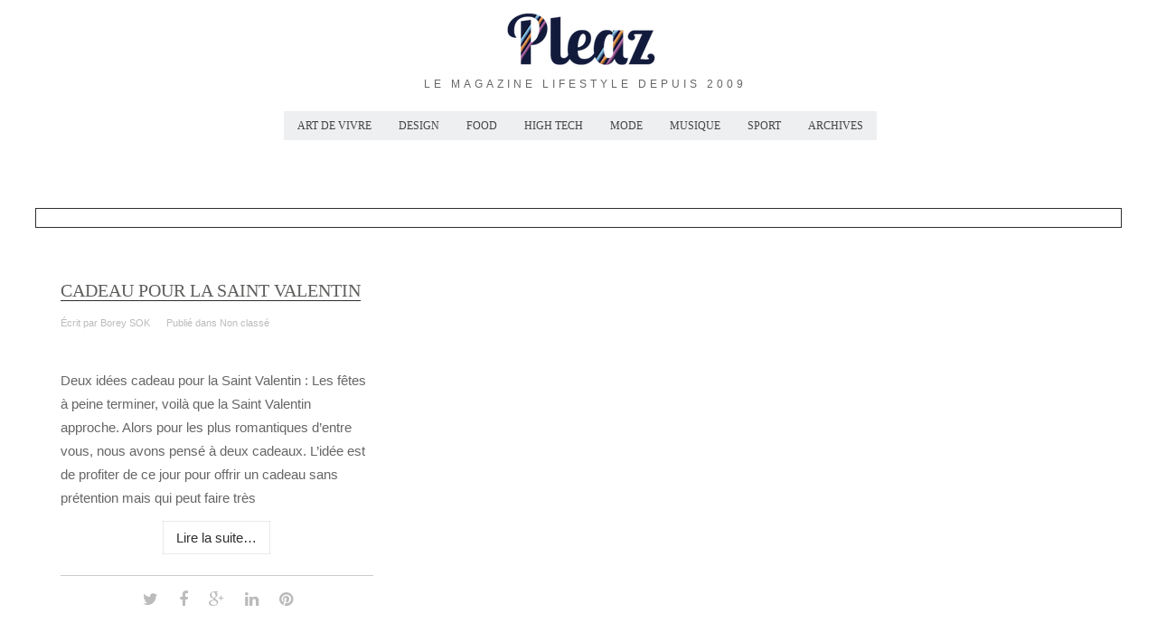

--- FILE ---
content_type: text/html; charset=UTF-8
request_url: https://www.pleaz.fr/2016/12/06
body_size: 9575
content:
<!DOCTYPE html PUBLIC "-//W3C//DTD XHTML 1.0 Transitional//EN" "http://www.w3.org/TR/xhtml1/DTD/xhtml1-transitional.dtd">
<html xmlns="http://www.w3.org/1999/xhtml" lang="fr-FR" xmlns:og="http://ogp.me/ns#" xmlns:fb="http://www.facebook.com/2008/fbml">
<head> 

	<meta http-equiv="Content-Type" content="text/html; charset=UTF-8" /> 
	<meta name="generator" content="WordPress 6.9" />
		
	<title>- PLEAZ</title>
	
	<link rel="alternate" type="application/rss+xml" title="RSS 2.0" href="https://www.pleaz.fr/feed" />
	<link rel="pingback" href="https://www.pleaz.fr/xmlrpc.php" />
	
	<!-- bookmark icon -->
			<link rel="shortcut icon" href="http://www.pleaz.fr/wp-content/uploads/2014/10/favicon.ico" />
		
	<!-- media queries -->
	<meta name="viewport" content="width=device-width, minimum-scale=1.0, maximum-scale=1.0, initial-scale=1.0" />
	
	<!-- load scripts -->
	<meta name='robots' content='noindex, follow' />

	<!-- This site is optimized with the Yoast SEO plugin v19.6 - https://yoast.com/wordpress/plugins/seo/ -->
	<meta property="og:locale" content="fr_FR" />
	<meta property="og:type" content="website" />
	<meta property="og:title" content="- PLEAZ" />
	<meta property="og:url" content="https://www.pleaz.fr/2016/12/06" />
	<meta property="og:site_name" content="PLEAZ" />
	<script type="application/ld+json" class="yoast-schema-graph">{"@context":"https://schema.org","@graph":[{"@type":"CollectionPage","@id":"https://www.pleaz.fr/2016/12/06","url":"https://www.pleaz.fr/2016/12/06","name":"- PLEAZ","isPartOf":{"@id":"https://www.pleaz.fr/#website"},"breadcrumb":{"@id":"https://www.pleaz.fr/2016/12/06#breadcrumb"},"inLanguage":"fr-FR"},{"@type":"BreadcrumbList","@id":"https://www.pleaz.fr/2016/12/06#breadcrumb","itemListElement":[{"@type":"ListItem","position":1,"name":"Accueil","item":"https://www.pleaz.fr/"},{"@type":"ListItem","position":2,"name":"Archives pour"}]},{"@type":"WebSite","@id":"https://www.pleaz.fr/#website","url":"https://www.pleaz.fr/","name":"PLEAZ","description":"Le magazine lifestyle depuis 2009","potentialAction":[{"@type":"SearchAction","target":{"@type":"EntryPoint","urlTemplate":"https://www.pleaz.fr/?s={search_term_string}"},"query-input":"required name=search_term_string"}],"inLanguage":"fr-FR"}]}</script>
	<!-- / Yoast SEO plugin. -->


<link rel='dns-prefetch' href='//fonts.googleapis.com' />
<link rel="alternate" type="application/rss+xml" title="PLEAZ &raquo; Flux" href="https://www.pleaz.fr/feed" />
<link rel="alternate" type="application/rss+xml" title="PLEAZ &raquo; Flux des commentaires" href="https://www.pleaz.fr/comments/feed" />
<style id='wp-img-auto-sizes-contain-inline-css' type='text/css'>
img:is([sizes=auto i],[sizes^="auto," i]){contain-intrinsic-size:3000px 1500px}
/*# sourceURL=wp-img-auto-sizes-contain-inline-css */
</style>
<style id='wp-emoji-styles-inline-css' type='text/css'>

	img.wp-smiley, img.emoji {
		display: inline !important;
		border: none !important;
		box-shadow: none !important;
		height: 1em !important;
		width: 1em !important;
		margin: 0 0.07em !important;
		vertical-align: -0.1em !important;
		background: none !important;
		padding: 0 !important;
	}
/*# sourceURL=wp-emoji-styles-inline-css */
</style>
<style id='wp-block-library-inline-css' type='text/css'>
:root{--wp-block-synced-color:#7a00df;--wp-block-synced-color--rgb:122,0,223;--wp-bound-block-color:var(--wp-block-synced-color);--wp-editor-canvas-background:#ddd;--wp-admin-theme-color:#007cba;--wp-admin-theme-color--rgb:0,124,186;--wp-admin-theme-color-darker-10:#006ba1;--wp-admin-theme-color-darker-10--rgb:0,107,160.5;--wp-admin-theme-color-darker-20:#005a87;--wp-admin-theme-color-darker-20--rgb:0,90,135;--wp-admin-border-width-focus:2px}@media (min-resolution:192dpi){:root{--wp-admin-border-width-focus:1.5px}}.wp-element-button{cursor:pointer}:root .has-very-light-gray-background-color{background-color:#eee}:root .has-very-dark-gray-background-color{background-color:#313131}:root .has-very-light-gray-color{color:#eee}:root .has-very-dark-gray-color{color:#313131}:root .has-vivid-green-cyan-to-vivid-cyan-blue-gradient-background{background:linear-gradient(135deg,#00d084,#0693e3)}:root .has-purple-crush-gradient-background{background:linear-gradient(135deg,#34e2e4,#4721fb 50%,#ab1dfe)}:root .has-hazy-dawn-gradient-background{background:linear-gradient(135deg,#faaca8,#dad0ec)}:root .has-subdued-olive-gradient-background{background:linear-gradient(135deg,#fafae1,#67a671)}:root .has-atomic-cream-gradient-background{background:linear-gradient(135deg,#fdd79a,#004a59)}:root .has-nightshade-gradient-background{background:linear-gradient(135deg,#330968,#31cdcf)}:root .has-midnight-gradient-background{background:linear-gradient(135deg,#020381,#2874fc)}:root{--wp--preset--font-size--normal:16px;--wp--preset--font-size--huge:42px}.has-regular-font-size{font-size:1em}.has-larger-font-size{font-size:2.625em}.has-normal-font-size{font-size:var(--wp--preset--font-size--normal)}.has-huge-font-size{font-size:var(--wp--preset--font-size--huge)}.has-text-align-center{text-align:center}.has-text-align-left{text-align:left}.has-text-align-right{text-align:right}.has-fit-text{white-space:nowrap!important}#end-resizable-editor-section{display:none}.aligncenter{clear:both}.items-justified-left{justify-content:flex-start}.items-justified-center{justify-content:center}.items-justified-right{justify-content:flex-end}.items-justified-space-between{justify-content:space-between}.screen-reader-text{border:0;clip-path:inset(50%);height:1px;margin:-1px;overflow:hidden;padding:0;position:absolute;width:1px;word-wrap:normal!important}.screen-reader-text:focus{background-color:#ddd;clip-path:none;color:#444;display:block;font-size:1em;height:auto;left:5px;line-height:normal;padding:15px 23px 14px;text-decoration:none;top:5px;width:auto;z-index:100000}html :where(.has-border-color){border-style:solid}html :where([style*=border-top-color]){border-top-style:solid}html :where([style*=border-right-color]){border-right-style:solid}html :where([style*=border-bottom-color]){border-bottom-style:solid}html :where([style*=border-left-color]){border-left-style:solid}html :where([style*=border-width]){border-style:solid}html :where([style*=border-top-width]){border-top-style:solid}html :where([style*=border-right-width]){border-right-style:solid}html :where([style*=border-bottom-width]){border-bottom-style:solid}html :where([style*=border-left-width]){border-left-style:solid}html :where(img[class*=wp-image-]){height:auto;max-width:100%}:where(figure){margin:0 0 1em}html :where(.is-position-sticky){--wp-admin--admin-bar--position-offset:var(--wp-admin--admin-bar--height,0px)}@media screen and (max-width:600px){html :where(.is-position-sticky){--wp-admin--admin-bar--position-offset:0px}}

/*# sourceURL=wp-block-library-inline-css */
</style><style id='global-styles-inline-css' type='text/css'>
:root{--wp--preset--aspect-ratio--square: 1;--wp--preset--aspect-ratio--4-3: 4/3;--wp--preset--aspect-ratio--3-4: 3/4;--wp--preset--aspect-ratio--3-2: 3/2;--wp--preset--aspect-ratio--2-3: 2/3;--wp--preset--aspect-ratio--16-9: 16/9;--wp--preset--aspect-ratio--9-16: 9/16;--wp--preset--color--black: #000000;--wp--preset--color--cyan-bluish-gray: #abb8c3;--wp--preset--color--white: #ffffff;--wp--preset--color--pale-pink: #f78da7;--wp--preset--color--vivid-red: #cf2e2e;--wp--preset--color--luminous-vivid-orange: #ff6900;--wp--preset--color--luminous-vivid-amber: #fcb900;--wp--preset--color--light-green-cyan: #7bdcb5;--wp--preset--color--vivid-green-cyan: #00d084;--wp--preset--color--pale-cyan-blue: #8ed1fc;--wp--preset--color--vivid-cyan-blue: #0693e3;--wp--preset--color--vivid-purple: #9b51e0;--wp--preset--gradient--vivid-cyan-blue-to-vivid-purple: linear-gradient(135deg,rgb(6,147,227) 0%,rgb(155,81,224) 100%);--wp--preset--gradient--light-green-cyan-to-vivid-green-cyan: linear-gradient(135deg,rgb(122,220,180) 0%,rgb(0,208,130) 100%);--wp--preset--gradient--luminous-vivid-amber-to-luminous-vivid-orange: linear-gradient(135deg,rgb(252,185,0) 0%,rgb(255,105,0) 100%);--wp--preset--gradient--luminous-vivid-orange-to-vivid-red: linear-gradient(135deg,rgb(255,105,0) 0%,rgb(207,46,46) 100%);--wp--preset--gradient--very-light-gray-to-cyan-bluish-gray: linear-gradient(135deg,rgb(238,238,238) 0%,rgb(169,184,195) 100%);--wp--preset--gradient--cool-to-warm-spectrum: linear-gradient(135deg,rgb(74,234,220) 0%,rgb(151,120,209) 20%,rgb(207,42,186) 40%,rgb(238,44,130) 60%,rgb(251,105,98) 80%,rgb(254,248,76) 100%);--wp--preset--gradient--blush-light-purple: linear-gradient(135deg,rgb(255,206,236) 0%,rgb(152,150,240) 100%);--wp--preset--gradient--blush-bordeaux: linear-gradient(135deg,rgb(254,205,165) 0%,rgb(254,45,45) 50%,rgb(107,0,62) 100%);--wp--preset--gradient--luminous-dusk: linear-gradient(135deg,rgb(255,203,112) 0%,rgb(199,81,192) 50%,rgb(65,88,208) 100%);--wp--preset--gradient--pale-ocean: linear-gradient(135deg,rgb(255,245,203) 0%,rgb(182,227,212) 50%,rgb(51,167,181) 100%);--wp--preset--gradient--electric-grass: linear-gradient(135deg,rgb(202,248,128) 0%,rgb(113,206,126) 100%);--wp--preset--gradient--midnight: linear-gradient(135deg,rgb(2,3,129) 0%,rgb(40,116,252) 100%);--wp--preset--font-size--small: 13px;--wp--preset--font-size--medium: 20px;--wp--preset--font-size--large: 36px;--wp--preset--font-size--x-large: 42px;--wp--preset--spacing--20: 0.44rem;--wp--preset--spacing--30: 0.67rem;--wp--preset--spacing--40: 1rem;--wp--preset--spacing--50: 1.5rem;--wp--preset--spacing--60: 2.25rem;--wp--preset--spacing--70: 3.38rem;--wp--preset--spacing--80: 5.06rem;--wp--preset--shadow--natural: 6px 6px 9px rgba(0, 0, 0, 0.2);--wp--preset--shadow--deep: 12px 12px 50px rgba(0, 0, 0, 0.4);--wp--preset--shadow--sharp: 6px 6px 0px rgba(0, 0, 0, 0.2);--wp--preset--shadow--outlined: 6px 6px 0px -3px rgb(255, 255, 255), 6px 6px rgb(0, 0, 0);--wp--preset--shadow--crisp: 6px 6px 0px rgb(0, 0, 0);}:where(.is-layout-flex){gap: 0.5em;}:where(.is-layout-grid){gap: 0.5em;}body .is-layout-flex{display: flex;}.is-layout-flex{flex-wrap: wrap;align-items: center;}.is-layout-flex > :is(*, div){margin: 0;}body .is-layout-grid{display: grid;}.is-layout-grid > :is(*, div){margin: 0;}:where(.wp-block-columns.is-layout-flex){gap: 2em;}:where(.wp-block-columns.is-layout-grid){gap: 2em;}:where(.wp-block-post-template.is-layout-flex){gap: 1.25em;}:where(.wp-block-post-template.is-layout-grid){gap: 1.25em;}.has-black-color{color: var(--wp--preset--color--black) !important;}.has-cyan-bluish-gray-color{color: var(--wp--preset--color--cyan-bluish-gray) !important;}.has-white-color{color: var(--wp--preset--color--white) !important;}.has-pale-pink-color{color: var(--wp--preset--color--pale-pink) !important;}.has-vivid-red-color{color: var(--wp--preset--color--vivid-red) !important;}.has-luminous-vivid-orange-color{color: var(--wp--preset--color--luminous-vivid-orange) !important;}.has-luminous-vivid-amber-color{color: var(--wp--preset--color--luminous-vivid-amber) !important;}.has-light-green-cyan-color{color: var(--wp--preset--color--light-green-cyan) !important;}.has-vivid-green-cyan-color{color: var(--wp--preset--color--vivid-green-cyan) !important;}.has-pale-cyan-blue-color{color: var(--wp--preset--color--pale-cyan-blue) !important;}.has-vivid-cyan-blue-color{color: var(--wp--preset--color--vivid-cyan-blue) !important;}.has-vivid-purple-color{color: var(--wp--preset--color--vivid-purple) !important;}.has-black-background-color{background-color: var(--wp--preset--color--black) !important;}.has-cyan-bluish-gray-background-color{background-color: var(--wp--preset--color--cyan-bluish-gray) !important;}.has-white-background-color{background-color: var(--wp--preset--color--white) !important;}.has-pale-pink-background-color{background-color: var(--wp--preset--color--pale-pink) !important;}.has-vivid-red-background-color{background-color: var(--wp--preset--color--vivid-red) !important;}.has-luminous-vivid-orange-background-color{background-color: var(--wp--preset--color--luminous-vivid-orange) !important;}.has-luminous-vivid-amber-background-color{background-color: var(--wp--preset--color--luminous-vivid-amber) !important;}.has-light-green-cyan-background-color{background-color: var(--wp--preset--color--light-green-cyan) !important;}.has-vivid-green-cyan-background-color{background-color: var(--wp--preset--color--vivid-green-cyan) !important;}.has-pale-cyan-blue-background-color{background-color: var(--wp--preset--color--pale-cyan-blue) !important;}.has-vivid-cyan-blue-background-color{background-color: var(--wp--preset--color--vivid-cyan-blue) !important;}.has-vivid-purple-background-color{background-color: var(--wp--preset--color--vivid-purple) !important;}.has-black-border-color{border-color: var(--wp--preset--color--black) !important;}.has-cyan-bluish-gray-border-color{border-color: var(--wp--preset--color--cyan-bluish-gray) !important;}.has-white-border-color{border-color: var(--wp--preset--color--white) !important;}.has-pale-pink-border-color{border-color: var(--wp--preset--color--pale-pink) !important;}.has-vivid-red-border-color{border-color: var(--wp--preset--color--vivid-red) !important;}.has-luminous-vivid-orange-border-color{border-color: var(--wp--preset--color--luminous-vivid-orange) !important;}.has-luminous-vivid-amber-border-color{border-color: var(--wp--preset--color--luminous-vivid-amber) !important;}.has-light-green-cyan-border-color{border-color: var(--wp--preset--color--light-green-cyan) !important;}.has-vivid-green-cyan-border-color{border-color: var(--wp--preset--color--vivid-green-cyan) !important;}.has-pale-cyan-blue-border-color{border-color: var(--wp--preset--color--pale-cyan-blue) !important;}.has-vivid-cyan-blue-border-color{border-color: var(--wp--preset--color--vivid-cyan-blue) !important;}.has-vivid-purple-border-color{border-color: var(--wp--preset--color--vivid-purple) !important;}.has-vivid-cyan-blue-to-vivid-purple-gradient-background{background: var(--wp--preset--gradient--vivid-cyan-blue-to-vivid-purple) !important;}.has-light-green-cyan-to-vivid-green-cyan-gradient-background{background: var(--wp--preset--gradient--light-green-cyan-to-vivid-green-cyan) !important;}.has-luminous-vivid-amber-to-luminous-vivid-orange-gradient-background{background: var(--wp--preset--gradient--luminous-vivid-amber-to-luminous-vivid-orange) !important;}.has-luminous-vivid-orange-to-vivid-red-gradient-background{background: var(--wp--preset--gradient--luminous-vivid-orange-to-vivid-red) !important;}.has-very-light-gray-to-cyan-bluish-gray-gradient-background{background: var(--wp--preset--gradient--very-light-gray-to-cyan-bluish-gray) !important;}.has-cool-to-warm-spectrum-gradient-background{background: var(--wp--preset--gradient--cool-to-warm-spectrum) !important;}.has-blush-light-purple-gradient-background{background: var(--wp--preset--gradient--blush-light-purple) !important;}.has-blush-bordeaux-gradient-background{background: var(--wp--preset--gradient--blush-bordeaux) !important;}.has-luminous-dusk-gradient-background{background: var(--wp--preset--gradient--luminous-dusk) !important;}.has-pale-ocean-gradient-background{background: var(--wp--preset--gradient--pale-ocean) !important;}.has-electric-grass-gradient-background{background: var(--wp--preset--gradient--electric-grass) !important;}.has-midnight-gradient-background{background: var(--wp--preset--gradient--midnight) !important;}.has-small-font-size{font-size: var(--wp--preset--font-size--small) !important;}.has-medium-font-size{font-size: var(--wp--preset--font-size--medium) !important;}.has-large-font-size{font-size: var(--wp--preset--font-size--large) !important;}.has-x-large-font-size{font-size: var(--wp--preset--font-size--x-large) !important;}
/*# sourceURL=global-styles-inline-css */
</style>

<style id='classic-theme-styles-inline-css' type='text/css'>
/*! This file is auto-generated */
.wp-block-button__link{color:#fff;background-color:#32373c;border-radius:9999px;box-shadow:none;text-decoration:none;padding:calc(.667em + 2px) calc(1.333em + 2px);font-size:1.125em}.wp-block-file__button{background:#32373c;color:#fff;text-decoration:none}
/*# sourceURL=/wp-includes/css/classic-themes.min.css */
</style>
<link rel='stylesheet' id='style-css' href='https://www.pleaz.fr/wp-content/themes/arcadia/style.css?ver=6.9' type='text/css' media='all' />
<link rel='stylesheet' id='media_queries_css-css' href='https://www.pleaz.fr/wp-content/themes/arcadia/media-queries.css?ver=0.1' type='text/css' media='screen' />
<link rel='stylesheet' id='google_bitter-css' href='http://fonts.googleapis.com/css?family=Bitter%3A400%2C300%2C700%2C600&#038;ver=6.9' type='text/css' media='all' />
<link rel='stylesheet' id='google_opensans-css' href='http://fonts.googleapis.com/css?family=Open+Sans%3A400%2C300%2C700%2C600&#038;ver=6.9' type='text/css' media='all' />
<link rel='stylesheet' id='google_vidaloka-css' href='http://fonts.googleapis.com/css?family=Vidaloka&#038;ver=6.9' type='text/css' media='all' />
<link rel='stylesheet' id='font-awesome-css' href='https://www.pleaz.fr/wp-content/themes/arcadia/includes/fontawesome/css/font-awesome.css?ver=6.9' type='text/css' media='all' />
<link rel='stylesheet' id='magnific_css-css' href='https://www.pleaz.fr/wp-content/themes/arcadia/includes/js/magnific/magnific-popup.css?ver=6.9' type='text/css' media='all' />
<link rel='stylesheet' id='flex_css-css' href='https://www.pleaz.fr/wp-content/themes/arcadia/includes/js/flex/flexslider.css?ver=0.1' type='text/css' media='screen' />
<link rel='stylesheet' id='simple-social-icons-font-css' href='https://www.pleaz.fr/wp-content/plugins/simple-social-icons/css/style.css?ver=3.0.2' type='text/css' media='all' />
<link rel='stylesheet' id='wp-pagenavi-css' href='https://www.pleaz.fr/wp-content/plugins/wp-pagenavi/pagenavi-css.css?ver=2.70' type='text/css' media='all' />
<link rel='stylesheet' id='mr_social_sharing-css' href='https://www.pleaz.fr/wp-content/plugins/social-sharing-toolkit/style_2.1.2.css?ver=6.9' type='text/css' media='all' />
<script type="text/javascript" src="https://www.pleaz.fr/wp-includes/js/jquery/jquery.min.js?ver=3.7.1" id="jquery-core-js"></script>
<script type="text/javascript" src="https://www.pleaz.fr/wp-includes/js/jquery/jquery-migrate.min.js?ver=3.4.1" id="jquery-migrate-js"></script>
<script type="text/javascript" id="custom_js-js-extra">
/* <![CDATA[ */
var ajax_custom = {"ajaxurl":"https://www.pleaz.fr/wp-admin/admin-ajax.php","nonce":"502f2f3aa4","loading":"Loading..."};
//# sourceURL=custom_js-js-extra
/* ]]> */
</script>
<script type="text/javascript" src="https://www.pleaz.fr/wp-content/themes/arcadia/includes/js/custom/custom.js?ver=6.9" id="custom_js-js"></script>
<script type="text/javascript" src="https://www.pleaz.fr/wp-content/themes/arcadia/includes/js/menu/jquery.mobilemenu.js?ver=6.9" id="mobile_js-js"></script>
<script type="text/javascript" src="https://www.pleaz.fr/wp-content/themes/arcadia/includes/js/magnific/jquery.magnific-popup.min.js?ver=6.9" id="magnific_js-js"></script>
<script type="text/javascript" src="https://www.pleaz.fr/wp-content/themes/arcadia/includes/js/flex/jquery.flexslider.js?ver=6.9" id="flex_js-js"></script>
<script type="text/javascript" src="https://www.pleaz.fr/wp-content/themes/arcadia/includes/js/jquery.ui.totop.min.js?ver=6.9" id="back-to-top-js"></script>
<script type="text/javascript" src="https://www.pleaz.fr/wp-content/themes/arcadia/includes/js/jquery.fitvids.js?ver=6.9" id="fitvids-js"></script>
<link rel="https://api.w.org/" href="https://www.pleaz.fr/wp-json/" /><link rel="EditURI" type="application/rsd+xml" title="RSD" href="https://www.pleaz.fr/xmlrpc.php?rsd" />
<meta name="generator" content="WordPress 6.9" />
	<style type="text/css">
	
	body.archive #content, body.search #content{ width: 100% !important;
                           margin-bottom: 70px;}
	.main-nav > li > a:hover, .main-nav > .current-menu-item > a {
		background: #11193a;
	}
	.main-nav li ul a:hover {
		background: #11193a;
	}
    .main-nav .sub-menu .current-menu-item > a {
        color: #11193a;
    }
	</style>
    </head>

<body class="archive date wp-theme-arcadia">
	<div id="backgrimage">
			<div class="header-wrapper clearfix">
				<div class="header-wrapper-inner">
				<!-- grab the logo -->
						        	<div class="logo-img">
						<a href="https://www.pleaz.fr/"><img class="logo" src="http://www.pleaz.fr/wp-content/uploads/2014/10/logo-pleaz-lifestyle-gastronomie-musique-250.png" alt="Cadeau pour la Saint Valentin" /></a>
                        <br />
		            	<span>Le magazine lifestyle depuis 2009</span>					</div>
					
				<!-- otherwise show the site title and description -->	
		            

				<div class="top-bar">			
		        	<div class="menu-wrap">
		            	<div class="menu-custom-menu-container"><ul id="menu-custom-menu" class="main-nav"><li id="menu-item-40401" class="menu-item menu-item-type-taxonomy menu-item-object-category menu-item-40401"><a href="https://www.pleaz.fr/art-de-vivre">ART DE VIVRE</a></li>
<li id="menu-item-40399" class="menu-item menu-item-type-taxonomy menu-item-object-category menu-item-40399"><a href="https://www.pleaz.fr/deco-design">DESIGN</a></li>
<li id="menu-item-48135" class="menu-item menu-item-type-taxonomy menu-item-object-category menu-item-48135"><a href="https://www.pleaz.fr/restaurant-paris">FOOD</a></li>
<li id="menu-item-40400" class="menu-item menu-item-type-taxonomy menu-item-object-category menu-item-40400"><a href="https://www.pleaz.fr/high-tech-geek">HIGH TECH</a></li>
<li id="menu-item-40398" class="menu-item menu-item-type-taxonomy menu-item-object-category menu-item-40398"><a href="https://www.pleaz.fr/mode">MODE</a></li>
<li id="menu-item-40397" class="menu-item menu-item-type-taxonomy menu-item-object-category menu-item-40397"><a href="https://www.pleaz.fr/musique">MUSIQUE</a></li>
<li id="menu-item-46558" class="menu-item menu-item-type-taxonomy menu-item-object-category menu-item-46558"><a href="https://www.pleaz.fr/sport">SPORT</a></li>
<li id="menu-item-44612" class="menu-item menu-item-type-post_type menu-item-object-page menu-item-44612"><a href="https://www.pleaz.fr/archive">ARCHIVES</a></li>
</ul></div>	
		            </div>
				</div><!-- top bar -->
				</div>
			</div><!-- header wrapper -->
			
			<!-- secondary menu -->
							<div id="wrapper" class="clearfix">
					<div id="main" class="clearfix">
                        
                        
                        		<!-- 49cc70d2547a9218 -->
		<div id="content">
			<!-- conditional subtitles -->
										<div class="sub-title"> </div>
			            
							<div class="post-wrap masonrycontainer">
					<!-- grab the posts -->
										
											
					<div class="masonr">	
					
						<div class="post post-50460 type-post status-publish format-standard hentry category-non-classe">
							<!-- uses the post format -->
													<div class="box">
                            <div class="title-wrap">
                                <span class="meta-date"><a href="https://www.pleaz.fr/2016/12/06"></a></span>
                                
                                <h2 class="entry-title">
                                                                        <a href="https://www.pleaz.fr/non-classe/cadeau-saint-valentin" title="Cadeau pour la Saint Valentin">Cadeau pour la Saint Valentin</a>
                                                                    </h2>
                                
                                <div class="title-meta">
                                    
                                        <span class="cr-author">Écrit par <a href="https://www.pleaz.fr/author/borey" title="Articles par Borey SOK" rel="author">Borey SOK</a></span> 
                                        <span class="categories">Publié dans <a href="https://www.pleaz.fr/non-classe" rel="category tag">Non classé</a></span>						
                                      
                                </div>
                            </div>
                            
								<!-- grab the featured image -->
                                							
							
							<div class="clear"></div>
							
							<div class="frame">
								<div class="post-content">
																			<p>Deux idées cadeau pour la Saint Valentin : Les fêtes à peine terminer, voilà que la Saint Valentin approche. Alors pour les plus romantiques d&rsquo;entre vous, nous avons pensé à deux cadeaux. L&rsquo;idée est de profiter de ce jour pour offrir un cadeau sans prétention mais qui peut faire très</p>
<p class="more-wrap"><a class="more-link" href="https://www.pleaz.fr/non-classe/cadeau-saint-valentin">Lire la suite&#8230;</a></p>
																	</div>
							</div><!-- frame -->
                            
							                            
							<!-- meta info bar -->
							
								<div class="bar">
									<div class="bar-frame clearfix">
										<div class="meta-info">
											<div class="share">
												<!-- twitter -->
												<a class="share-twitter" onclick="window.open('http://twitter.com/home?status=Cadeau pour la Saint Valentin - https://www.pleaz.fr/non-classe/cadeau-saint-valentin','twitter','width=450,height=300,left='+(screen.availWidth/2-375)+',top='+(screen.availHeight/2-150)+'');return false;" href="http://twitter.com/home?status=Cadeau pour la Saint Valentin - https://www.pleaz.fr/non-classe/cadeau-saint-valentin" title="Cadeau pour la Saint Valentin" target="blank"><i class="fa fa-twitter"></i></a>
												
												<!-- facebook -->
												<a class="share-facebook" onclick="window.open('http://www.facebook.com/share.php?u=https://www.pleaz.fr/non-classe/cadeau-saint-valentin','facebook','width=450,height=300,left='+(screen.availWidth/2-375)+',top='+(screen.availHeight/2-150)+'');return false;" href="http://www.facebook.com/share.php?u=https://www.pleaz.fr/non-classe/cadeau-saint-valentin" title="Cadeau pour la Saint Valentin"  target="blank"><i class="fa fa-facebook"></i></a>
												
												<!-- google plus -->
												<a class="share-google" href="https://plus.google.com/share?url=https://www.pleaz.fr/non-classe/cadeau-saint-valentin" onclick="window.open('https://plus.google.com/share?url=https://www.pleaz.fr/non-classe/cadeau-saint-valentin','gplusshare','width=450,height=300,left='+(screen.availWidth/2-375)+',top='+(screen.availHeight/2-150)+'');return false;"><i class="fa fa-google-plus"></i></a>
												
												<!-- Linkedin -->
												<a onClick="MyWindow=window.open('http://www.linkedin.com/shareArticle?mini=true&url=https://www.pleaz.fr/non-classe/cadeau-saint-valentin&title=Cadeau pour la Saint Valentin&source=https://www.pleaz.fr','MyWindow','width=600,height=400'); return false;" title="Share on LinkedIn" style="cursor:pointer;" target="_blank" id="linkedin-share"><i class="fa fa-linkedin"></i></a>
												
												<!-- Pinterest -->
																								<a onClick="MyWindow=window.open('http://pinterest.com/pin/create/button/?url=https://www.pleaz.fr/non-classe/cadeau-saint-valentin&media=&description=Cadeau pour la Saint Valentin','MyWindow','width=600,height=400'); return false;" style="cursor:pointer;" target="_blank" id="pinterest-share"><i class="fa fa-pinterest"></i></a>
																							</div><!-- share -->
																			

									  	</div><!-- meta info -->
									</div><!-- bar frame -->
								</div><!-- bar -->
													</div><!-- box -->						</div><!-- post-->
					</div>	
					
										</div> <!-- end content if no posts -->
					<!-- load more -->
										<!-- end load more -->
                    
            
						
			<!-- comments -->
			
		</div><!--content-->
		
		<!-- grab the sidebar -->
			
		<!-- grab footer -->
						</div><!--footer-->
				</div><!-- main -->
			
			<div id="footer" class="clearfix">
				<div class="footer-inner">
						<div id="categories-6" class="widget widget_categories"><h2 class="widgettitle">Catégories</h2>

			<ul>
					<li class="cat-item cat-item-2619"><a href="https://www.pleaz.fr/art-de-vivre">ART DE VIVRE</a>
</li>
	<li class="cat-item cat-item-94"><a href="https://www.pleaz.fr/buzz">BUZZ</a>
</li>
	<li class="cat-item cat-item-851"><a href="https://www.pleaz.fr/deco-design">DESIGN</a>
</li>
	<li class="cat-item cat-item-187"><a href="https://www.pleaz.fr/mode/femme">Femme</a>
</li>
	<li class="cat-item cat-item-3546"><a href="https://www.pleaz.fr/restaurant-paris">FOOD</a>
</li>
	<li class="cat-item cat-item-202"><a href="https://www.pleaz.fr/high-tech-geek">HIGH TECH</a>
</li>
	<li class="cat-item cat-item-188"><a href="https://www.pleaz.fr/mode/homme">Homme</a>
</li>
	<li class="cat-item cat-item-491"><a href="https://www.pleaz.fr/mode/le-look-book-elodie">LE LOOK BOOK D&#039;ELODIE</a>
</li>
	<li class="cat-item cat-item-101"><a href="https://www.pleaz.fr/mode">MODE</a>
</li>
	<li class="cat-item cat-item-306"><a href="https://www.pleaz.fr/musique">MUSIQUE</a>
</li>
	<li class="cat-item cat-item-1"><a href="https://www.pleaz.fr/non-classe">Non classé</a>
</li>
	<li class="cat-item cat-item-3545"><a href="https://www.pleaz.fr/sport">Sport</a>
</li>
			</ul>

			</div>
		<div id="recent-posts-13" class="widget widget_recent_entries">
		<h2 class="widgettitle">Articles récents</h2>

		<ul>
											<li>
					<a href="https://www.pleaz.fr/art-de-vivre/park-hyatt-mallorca-plus-beau-resort-de-majorque">Park Hyatt Mallorca ***** : le plus beau resort de Majorque.</a>
									</li>
											<li>
					<a href="https://www.pleaz.fr/art-de-vivre/city-trip-en-italie-part-3-hotel-raphel-healthy-food-et-rooftop">City Trip en Italie part. 3 : Hotel Raphël &#8211; Healthy food et rooftop.</a>
									</li>
											<li>
					<a href="https://www.pleaz.fr/art-de-vivre/palazzo-manfredi-hotel-vue-colisee">City Trip en Italie part. 2 : Un hôtel et restaurant avec vue sur le Colisée.</a>
									</li>
											<li>
					<a href="https://www.pleaz.fr/art-de-vivre/hotel-nh-collection-lisboa-liberdade">Hotel NH Collection Lisboa Liberdade ****</a>
									</li>
											<li>
					<a href="https://www.pleaz.fr/art-de-vivre/hotel-et-thalassotherapie-aux-thalazur-de-cabourg">Hôtel et Thalassothérapie au Thalazur**** de Cabourg</a>
									</li>
					</ul>

		</div><div id="text-20" class="widget widget_text"><h2 class="widgettitle">Nos concours avec :</h2>
			<div class="textwidget"><a href="http://www.zone-concours.com/" rel="follow">Zone Concours</a>
<a href="http://breakforbuzz.com" title="Buzz, Vidéos Drôles, Insolites, et Humour" rel="follow">Buzz</a> du moment!
<a href="http://www.jeu-concours.biz" rel="follow">jeux concours</a>
<a href="http://www.ledemondujeu.com rel="follow"">concours gratuits.</a> </div>
		</div><div id="custom_html-2" class="widget_text widget widget_custom_html"><div class="textwidget custom-html-widget">Choisissez vos vacances au ski sur <a href="https://www.travelski.com/" rel="follow">Travelski</a> le numéro 1 du ski.
</div></div><div id="pages-5" class="widget widget_pages"><h2 class="widgettitle">Pages</h2>

			<ul>
				<li class="page_item page-item-44605"><a href="https://www.pleaz.fr/">ACCUEIL</a></li>
<li class="page_item page-item-44610"><a href="https://www.pleaz.fr/archive">ARCHIVES</a></li>
			</ul>

			</div>					
					<div class="clear"></div>
	                					<p class="copyright">&copy; 2026 <a href="https://www.pleaz.fr">PLEAZ</a> | Le magazine lifestyle depuis 2009</p>
                    				</div>

	</div><!-- wrapper -->
	</div><!-- backgrimage -->

	<!-- google analytics code -->
	<script>
  (function(i,s,o,g,r,a,m){i['GoogleAnalyticsObject']=r;i[r]=i[r]||function(){
  (i[r].q=i[r].q||[]).push(arguments)},i[r].l=1*new Date();a=s.createElement(o),
  m=s.getElementsByTagName(o)[0];a.async=1;a.src=g;m.parentNode.insertBefore(a,m)
  })(window,document,'script','//www.google-analytics.com/analytics.js','ga');

  ga('create', 'UA-16735547-2', 'auto');
  ga('send', 'pageview');

</script>
	<script type="speculationrules">
{"prefetch":[{"source":"document","where":{"and":[{"href_matches":"/*"},{"not":{"href_matches":["/wp-*.php","/wp-admin/*","/wp-content/uploads/*","/wp-content/*","/wp-content/plugins/*","/wp-content/themes/arcadia/*","/*\\?(.+)"]}},{"not":{"selector_matches":"a[rel~=\"nofollow\"]"}},{"not":{"selector_matches":".no-prefetch, .no-prefetch a"}}]},"eagerness":"conservative"}]}
</script>
<style type="text/css" media="screen"></style><script type="text/javascript" src="https://www.pleaz.fr/wp-includes/js/imagesloaded.min.js?ver=5.0.0" id="imagesloaded-js"></script>
<script type="text/javascript" src="https://www.pleaz.fr/wp-includes/js/masonry.min.js?ver=4.2.2" id="masonry-js"></script>
<script type="text/javascript" src="https://www.pleaz.fr/wp-content/plugins/social-sharing-toolkit/script_2.1.2.js?ver=6.9" id="mr_social_sharing-js"></script>
<script type="text/javascript" src="https://platform.twitter.com/widgets.js?ver=6.9" id="Social_sharing_twitter-js"></script>
<script type="text/javascript" src="https://www.pleaz.fr/wp-content/plugins/social-sharing-toolkit/includes/buttons/button.facebook.js?ver=6.9" id="Social_sharing_facebook_root-js"></script>
<script type="text/javascript" src="//connect.facebook.net/en_US/all.js?ver=6.9#xfbml=1&amp;appId=188707654478" id="Social_sharing_facebook_xfbml-js"></script>
<script type="text/javascript" src="https://www.pleaz.fr/wp-content/plugins/social-sharing-toolkit/includes/buttons/button.googleplus.js?ver=6.9" id="Social_sharing_googleplus-js"></script>
<script id="wp-emoji-settings" type="application/json">
{"baseUrl":"https://s.w.org/images/core/emoji/17.0.2/72x72/","ext":".png","svgUrl":"https://s.w.org/images/core/emoji/17.0.2/svg/","svgExt":".svg","source":{"concatemoji":"https://www.pleaz.fr/wp-includes/js/wp-emoji-release.min.js?ver=6.9"}}
</script>
<script type="module">
/* <![CDATA[ */
/*! This file is auto-generated */
const a=JSON.parse(document.getElementById("wp-emoji-settings").textContent),o=(window._wpemojiSettings=a,"wpEmojiSettingsSupports"),s=["flag","emoji"];function i(e){try{var t={supportTests:e,timestamp:(new Date).valueOf()};sessionStorage.setItem(o,JSON.stringify(t))}catch(e){}}function c(e,t,n){e.clearRect(0,0,e.canvas.width,e.canvas.height),e.fillText(t,0,0);t=new Uint32Array(e.getImageData(0,0,e.canvas.width,e.canvas.height).data);e.clearRect(0,0,e.canvas.width,e.canvas.height),e.fillText(n,0,0);const a=new Uint32Array(e.getImageData(0,0,e.canvas.width,e.canvas.height).data);return t.every((e,t)=>e===a[t])}function p(e,t){e.clearRect(0,0,e.canvas.width,e.canvas.height),e.fillText(t,0,0);var n=e.getImageData(16,16,1,1);for(let e=0;e<n.data.length;e++)if(0!==n.data[e])return!1;return!0}function u(e,t,n,a){switch(t){case"flag":return n(e,"\ud83c\udff3\ufe0f\u200d\u26a7\ufe0f","\ud83c\udff3\ufe0f\u200b\u26a7\ufe0f")?!1:!n(e,"\ud83c\udde8\ud83c\uddf6","\ud83c\udde8\u200b\ud83c\uddf6")&&!n(e,"\ud83c\udff4\udb40\udc67\udb40\udc62\udb40\udc65\udb40\udc6e\udb40\udc67\udb40\udc7f","\ud83c\udff4\u200b\udb40\udc67\u200b\udb40\udc62\u200b\udb40\udc65\u200b\udb40\udc6e\u200b\udb40\udc67\u200b\udb40\udc7f");case"emoji":return!a(e,"\ud83e\u1fac8")}return!1}function f(e,t,n,a){let r;const o=(r="undefined"!=typeof WorkerGlobalScope&&self instanceof WorkerGlobalScope?new OffscreenCanvas(300,150):document.createElement("canvas")).getContext("2d",{willReadFrequently:!0}),s=(o.textBaseline="top",o.font="600 32px Arial",{});return e.forEach(e=>{s[e]=t(o,e,n,a)}),s}function r(e){var t=document.createElement("script");t.src=e,t.defer=!0,document.head.appendChild(t)}a.supports={everything:!0,everythingExceptFlag:!0},new Promise(t=>{let n=function(){try{var e=JSON.parse(sessionStorage.getItem(o));if("object"==typeof e&&"number"==typeof e.timestamp&&(new Date).valueOf()<e.timestamp+604800&&"object"==typeof e.supportTests)return e.supportTests}catch(e){}return null}();if(!n){if("undefined"!=typeof Worker&&"undefined"!=typeof OffscreenCanvas&&"undefined"!=typeof URL&&URL.createObjectURL&&"undefined"!=typeof Blob)try{var e="postMessage("+f.toString()+"("+[JSON.stringify(s),u.toString(),c.toString(),p.toString()].join(",")+"));",a=new Blob([e],{type:"text/javascript"});const r=new Worker(URL.createObjectURL(a),{name:"wpTestEmojiSupports"});return void(r.onmessage=e=>{i(n=e.data),r.terminate(),t(n)})}catch(e){}i(n=f(s,u,c,p))}t(n)}).then(e=>{for(const n in e)a.supports[n]=e[n],a.supports.everything=a.supports.everything&&a.supports[n],"flag"!==n&&(a.supports.everythingExceptFlag=a.supports.everythingExceptFlag&&a.supports[n]);var t;a.supports.everythingExceptFlag=a.supports.everythingExceptFlag&&!a.supports.flag,a.supports.everything||((t=a.source||{}).concatemoji?r(t.concatemoji):t.wpemoji&&t.twemoji&&(r(t.twemoji),r(t.wpemoji)))});
//# sourceURL=https://www.pleaz.fr/wp-includes/js/wp-emoji-loader.min.js
/* ]]> */
</script>
<!--stats_footer_test--><script src="https://stats.wordpress.com/e-202605.js" type="text/javascript"></script>
<script type="text/javascript">
st_go({blog:'16091341',v:'ext',post:'0'});
var load_cmc = function(){linktracker_init(16091341,0,2);};
if ( typeof addLoadEvent != 'undefined' ) addLoadEvent(load_cmc);
else load_cmc();
</script>

</body>
</html>

--- FILE ---
content_type: text/css
request_url: https://www.pleaz.fr/wp-content/themes/arcadia/media-queries.css?ver=0.1
body_size: 1256
content:
/* ----------------------------- iPad (landscape) ----------------------------- */
@media screen and (min-width:768px) and (max-width:1024px) {
	
	.tabs li a {
		width:32px;
	}
	.masonr{
		width: 48%;
		padding-bottom: 20px;
		margin: 0 1% 0 1%;
	}
}

/* ----------------------------- iPad (portrait) ----------------------------- */
@media screen and (min-width:650px) and (max-width:768px) {
	.logo {
	   margin-bottom: 10px;
	}
	.menu-wrap {
		display: inline-block;
	}
	.top-bar {
		margin-top: 0px;
        text-align: center;
	}
	.menu-wrap .main-select-menu {
		display: inline;
	}
	.main-nav {
	    display: none;  
	}
	.select-menu, .main-select-menu, span. {
		width: 100%;
        text-align: center;
		margin: 0 auto;
	}
	.menu-header-container {
		position: relative;
	}
	.menu-wrap form div{
		position: relative;
	} 
	.menu-wrap select.main-select-menu{
	    position: relative;
	    z-index: 10;
	    width: 300px !important;
	    height: 41px !important;
	    line-height: 26px;
	}
	.menu-wrap span.select {
		display: block;
	}
	.menu-wrap span.select{
	    position: absolute;
	    bottom: 0;
        margin: 0 auto;
	    width: 300px;
	    height: 41px;
	    line-height: 43px;
	    font-size: 14px;
	    font-weight: bold;
	    color: #fff;
	    text-indent: 15px;
	    background: url(images/select.png) no-repeat center;
	    cursor: default;
	    z-index: 1;
	}
	#content {
		width: 65.5%;
	}
	#sidebar {
		width: 22.75%;
		margin-left: 2.75%;
		margin-top: 50px;
		clear: none;
	}
	.tabs li, .tabs li a {
		width: 100%;
		margin-bottom: 2px;
	}
	.tabs > li:first-child a {
		margin-left: 6px;
	}
	.count-box {
		padding-left: 48px;
	}
	.masonr{
		width: 100%;
		padding-bottom: 15px;
		margin: 0 0 0 0;
	}
	#footer .widget{
		width: 50%;
	}
	#footer .widget:nth-child(3){
		float: right;
	}
	
}

/* ----------------------------- iPhone ----------------------------- */
@media only screen and (max-width:767px) {
	
	body {
	    font: 13px/22px 'Open Sans', Arial, sans-serif;
	}
	.logo {
	   margin-bottom: 10px;
	}
    .menu-wrap {
		display: inline-block;
	}
	.top-bar {
		margin-top: 0px;
        text-align: center;
	}
	#wrapper {
		padding: 0 10px;
	}
	#content {
		margin-top: 50px;
		width:100%;
	}
	#content p {
		font-size: 13px;
	}
	.scroll {
		margin: 30px 0 30px 0;
	}
	.scroll-excerpt {
		font-size: 26px;
		line-height: 36px;
	}
	.entry-title {
		font-size: 24px;
		line-height: 34px;
	}
	.title-meta {
		font-size: 11px;
	}
	.post {
		margin-bottom: 35px;
	}
	.post .bar {
		padding-top:10px;
	}
	.bar .tags .title {
		margin-right: 8px;
	}
	.bar .share {
		margin: 0 0 0 20px;
	}
	.bar .post-info {
		padding-top: 7px;
	}
	.bar .share a {
		float: left;
	}
	.post-wrap .post:last-child {
		margin-bottom: 0px;
	}
	.post-nav {
		margin: 25px 0;
	}
	.next-prev {
		margin-top:0px;
		font-size: 12px;
	}
	#sidebar {
		clear: both;
		float: left;
		width: 100%;
		margin: 0 0 15px 0;
	}
	#sidebar .widget{
		-moz-box-sizing: border-box;
		box-sizing: border-box;
	}
	.tabs > li a {
		width: 55px;
	}
	#respond input[type="text"], #respond textarea {
    	width: 100%;
    }
    #cancel-comment-reply {
		float: left;
	}
	.wpcf7 input[type="text"] {
    	width: 100%;
    }
    #footer .copyright {
	    margin-top: 15px;
    }
    .social-icons {
		float: left;
		margin-top: 15px;
	}
	.masonr, .twocol .masonr{
		width: 100%;
		padding-bottom: 10px;
		margin: 0 0 0 0;
	}
	.footer-inner{
		width: 98%;
		margin: 0 1%;
	}
	#footer  .widget{
		width: 50%;
		margin-bottom: 10px;
	}
}

/* ----------------------------- iPhone menu ----------------------------- */
@media only screen and (max-width:650px) {
    
    .header-wrapper-inner {
    padding: 0px 0px;
    }
	.logo-img, .logo-text {
		margin-bottom: 10px;
        padding-left: 0px;
	}
	.logo-default{
		width:100%;
	}
	.top-bar {
		width:100%;
		margin-top: 0px;
	}
	.menu-wrap .main-select-menu {
		display: block;
	}
	.main-nav {
	    display: none;  
	}
	.menu-header-container {
		position: relative;
	}
	.menu-wrap .main-select-menu {
		width: 100%;
		margin: 20px 0 0 0;
	}
	.menu-wrap form div{
		position: relative;
	} 
	.menu-wrap select.main-select-menu {
	    position: relative;
	    z-index: 10;
	    width: 300px !important;
	    height: 41px !important;
	    line-height: 26px;
	}
	.menu-wrap span.select {
		display: block;
	}
	.menu-wrap span.select{
	    position: absolute;
	    bottom: 0;
        margin: 0 auto;
	    width: 300px;
	    height: 41px;
	    line-height: 43px;
	    font-size: 14px;
	    font-weight: bold;
	    color: #fff;
	    text-indent: 15px;
	    background: url(images/select.png) no-repeat center;
	    cursor: default;
	    z-index: 1;
	}
	#sidebar{
		max-width: 96%;
		margin: 0 2%;
		margin-bottom: 15px;
	}
	#sidebar .widget{
		-moz-box-sizing: border-box;
		box-sizing: border-box;
	}
	#footer .widget{
		width: 100%;
		float: left;
	}
	#content{
        margin-top: 30px;
		max-width: 96%;
		margin-left: 2%;
        margin-right: 2%;
	}

}


@media screen and (-webkit-min-device-pixel-ratio: 2), screen and (max--moz-device-pixel-ratio: 2) {
    .menu-wrap span.select {
        background: url(images/select@2x.png);
        background-size: 300px 41px;
        color: #fff;
    }
    
}


--- FILE ---
content_type: text/css
request_url: https://www.pleaz.fr/wp-content/themes/arcadia/includes/js/flex/flexslider.css?ver=0.1
body_size: 1474
content:
/*
 * jQuery FlexSlider v2.2.0
 * http://www.woothemes.com/flexslider/
 *
 * Copyright 2012 WooThemes
 * Free to use under the GPLv2 license.
 * http://www.gnu.org/licenses/gpl-2.0.html
 *
 * Contributing author: Tyler Smith (@mbmufffin)
 */


/* Browser Resets
*********************************/
.flex-container a:active,
.flexslider a:active,
.flex-container a:focus,
.flexslider a:focus  {outline: none;}
.slides,
.flex-control-nav,
.flex-direction-nav {margin: 0; padding: 0; list-style: none !important;}

/* FlexSlider Necessary Styles
*********************************/
.flexslider {margin: 0 ; padding: 0; text-align: center; border: 0 !important; position: relative;} 
.flexslider .slides > li {display: none; -webkit-backface-visibility: hidden; -moz-backface-visibility: hidden; margin-bottom: 0 !important;} /* Hide the slides before the JS is loaded. Avoids image jumping */
.flexslider .slides img {width: 100%; display: block; margin: 0 auto;}
.flex-pauseplay span {text-transform: capitalize;}

/* Clearfix for the .slides element */
.slides:after {content: "\0020"; display: block; clear: both; visibility: hidden; line-height: 0; height: 0;}
html[xmlns] .slides {display: block;}
* html .slides {}

/* No JavaScript Fallback */
/* If you are not using another script, such as Modernizr, make sure you
 * include js that eliminates this class on page load */
.no-js .slides > li:first-child {display: block;}

/* FlexSlider Default Theme
*********************************/
.flexslider {background: #fff; position: relative; zoom: 1; }
.flex-viewport { max-height: 2000px; -webkit-transition: all 1s ease; -moz-transition: all 1s ease; -o-transition: all 1s ease; transition: all 1s ease; }
.loading .flex-viewport { max-height: 300px; }
.flexslider .slides { zoom: 1; margin: 0 auto;}
.carousel li { margin-right: 5px; }

/* Direction Nav */
.flex-direction-nav {height: 0;}
.flex-direction-nav a  { display: block; margin: -20px 0 0; position: absolute; top: 50%; z-index: 10; overflow: hidden; opacity: 0; cursor: pointer; color: rgba(0,0,0,0.8); -webkit-transition: all .3s ease; -moz-transition: all .3s ease; transition: all .3s ease;}
.flex-direction-nav .flex-prev { left: -50px; }
.flex-direction-nav .flex-next { right: -50px; text-align: right; }
.flexslider:hover .flex-prev { opacity: 1; left: 10px; }
.flexslider:hover .flex-next { opacity: 1; right: 10px; }
.flexslider:hover .flex-next:hover, .flexslider:hover .flex-prev:hover { opacity: 1; }
.flex-direction-nav .flex-disabled { opacity: 0!important; filter:alpha(opacity=0); cursor: default; }


/* Pause/Play */
.flex-pauseplay {display: none;}
.flex-pauseplay a { display: none; width: 20px; height: 20px; position: absolute; bottom: 5px; left: 10px; opacity: 1; z-index: 10; overflow: hidden; cursor: pointer; color: #000; }
.flex-pauseplay a:hover  { opacity: 1; }

/* Control Nav */
.flex-control-nav {display: block; width: 100%; position: absolute; bottom: -40px; text-align: center;}
.flex-control-nav li {margin: 0 6px; display: inline-block; zoom: 1; display: inline;}
.flex-control-paging {
    position: absolute;
    display: inline-block;
    z-index: 999;
    bottom: 10px;
    left: 0;
}
.flex-control-paging li{
    display: inline-block;
}
.flex-control-paging li a {
    width: 11px; 
    height: 11px; 
    display: block; 
    background: #fff; 
    background: rgba(255,255,255,0.6); 
    cursor: pointer; 
    text-indent: -9999px; 
    -webkit-border-radius: 100%; 
    -moz-border-radius: 100%; 
    -o-border-radius: 100%; 
    border-radius: 100%;
}

.flex-control-paging li a:hover { background: #fff; background: rgba(255,255,255,0.9); text-decoration: none;}
.flex-control-paging li a.flex-active { background: #fff; background: rgba(255,255,255,1); cursor: default; }

.flex-control-thumbs {display: none; margin: 5px 0 0; position: static; overflow: hidden;}
.flex-control-thumbs li {width: 25%; float: left; margin: 0;}
.flex-control-thumbs img {width: 100%; display: block; opacity: .7; cursor: pointer;}
.flex-control-thumbs img:hover {opacity: 1;}
.flex-control-thumbs .flex-active {opacity: 1; cursor: default;}

@media screen and (max-width: 860px) {
  .flex-direction-nav .flex-prev { opacity: 1; left: 10px;}
  .flex-direction-nav .flex-next { opacity: 1; right: 10px;}
}

.flex-direction-nav i {
    font-size: 36px;
    color: #fff; 
    border-radius: 3px;
    padding: 8px 10px 5px 10px;
    line-height: 36px;
    text-shadow: 1px 1px 2px rgba(0,0,0,0.2);
}
.flex-direction-nav a:hover{
    text-decoration: none !important;
}
ul.flex-direction-nav li{
    margin-bottom: 0px;
    list-style-type: none;
}

ul.flex-direction-nav{
    padding: 0 !important; 
    margin: 0 !important;
}
.flexslider .slides{ 
    padding: 0 !important; 
    margin: 0 !important;
}
.flexslider .slides li { 
    position: relative;
    margin-bottom: 0 !important;
}

--- FILE ---
content_type: application/javascript
request_url: https://www.pleaz.fr/wp-content/themes/arcadia/includes/js/custom/custom.js?ver=6.9
body_size: 1354
content:
jQuery(document).ready(function( $ ) { 

		//Flex Slider	
	    $('.flexslider').flexslider({
	      slideshow: false
	    });
	
		
		// Drop Menu
		function mainmenu(){
		$(".nav ul ").css({display: "none"}); // Opera Fix
		$(".nav li").hover(function(){
				$(this).find('ul:first').css({visibility: "visible",display: "none"}).slideDown(200);
				},function(){
				$(this).find('ul:first').css({visibility: "hidden"});
				});
		}
			
		mainmenu();
	
		
		// Secondary Drop Menu
		function catmenu(){
		$(".secondary-menu ul ").css({display: "none"}); // Opera Fix
		$(".secondary-menu li").hover(function(){
				$(this).find('ul:first').css({visibility: "visible",display: "none"}).slideDown(200);
				},function(){
				$(this).find('ul:first').css({visibility: "hidden"});
				});
		}
			
		catmenu();
	
		
		// Lightbox
        $('.lightbox').magnificPopup({
            type:'image',
            gallery:{
                enabled:true
            }
        });
		
		
		//Responsive Menu
		$('.main-nav').mobileMenu({
			className: 'main-select-menu'
		});
		
		
		//Responsive Menu
		$('.secondary-menu').mobileMenu();
		
		
		//Back To Top
		jQuery(document).ready(function() {
			
			jQuery().UItoTop({ 
				text: '<i class="fa fa-chevron-up"></i>',
				scrollSpeed: 600
			});
			
		});
		
		//Select
		$(document).ready(function(){	
		
		    if (!$.browser.opera) {
		
		        $('select.select-menu, select.main-select-menu').each(function(){
		            var title = $(this).attr('title');
		            if( $('option:selected', this).val() != ''  ) title = $('option:selected',this).text();
		            $(this)
		                .css({'z-index':10,'opacity':0,'-khtml-appearance':'none'})
		                .after('<span class="select">' + title + '</span>')
		                .change(function(){
		                    val = $('option:selected',this).text();
		                    $(this).next().text(val);
		                    })
		        });
		
		    };
				
		});	
		
		// FitVids
		$('.masonr .crvideo, .masonr .post-content p, .widget').fitVids();
        $('.masonr .crvideo, .masonr .post-content p, .widget').fitVids({ customSelector: "iframe[src*='embed.ted.com'], iframe[src*='instagram.com'], iframe[src*='vine.co'], iframe[src*='8tracks.com']" });
    
        // Footer
        function footermargin(){ 
            var doc = $(document).height();
            var header = $('.header-wrapper').outerHeight();
            var admin = 0;
            var admin = $('#wpadminbar').outerHeight();
            var wrapper = $('#wrapper').height();
            var footer = $('#footer').outerHeight();
            var ftrmrgn = doc - admin - header - wrapper - footer;
            if(ftrmrgn > 0) {
               $('#footer').css('margin-top', ftrmrgn);
            }    
        }
        footermargin();
		
});

jQuery(document).ready(function() {
    
    function runisotope(){
        var container = jQuery('.masonrycontainer');
        container.imagesLoaded(function(){
            container.masonry({
                itemSelector : '.masonr',
                isAnimated : true
            });
            container.css('opacity', 1.0);
        });
        container.masonry('bindResize');
    };
	runisotope();
	
    if (jQuery(window).width() > 650){
    }
    
    
    var container = jQuery('.masonrycontainer');
	var morebutton = jQuery('#load-more'),
        deftext = morebutton.text(),
		archive = morebutton.attr('rel'),
		page = 1;
	
	morebutton.click(function(e){
		e.preventDefault();
		page++; 
        
	morebutton.text(ajax_custom.loading);
	jQuery.post(ajax_custom.ajaxurl, {action:'cr_load_more', nonce:ajax_custom.nonce, page:page, archive:archive}, function(data){

		var content = jQuery(data.content);
			
        jQuery('.masonrycontainer').append(content).masonry('appended', content);
        jQuery('.flexslider').flexslider({slideshow: false});
        jQuery('.masonr .crvideo, .masonr .post-content p').fitVids();
        jQuery('.masonr .crvideo, .masonr .post-content p').fitVids({ customSelector: "iframe[src*='embed.ted.com'], iframe[src*='instagram.com'], iframe[src*='vine.co'], iframe[src*='8tracks.com']" });
        jQuery('.masonrycontainer').masonry();
        setTimeout(function(){jQuery('.masonrycontainer').masonry();}, 800);
        jQuery('.lightbox').magnificPopup({type:'image',gallery: {enabled:true}});
        morebutton.text(deftext);

		if(page>=data.pages){
			morebutton.fadeOut();
		}
	},'json');
		
	});
	
});